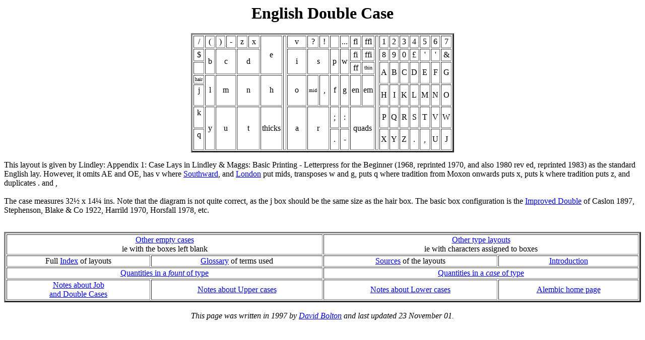

--- FILE ---
content_type: text/html
request_url: http://www.alembicpress.co.uk/Alembicprs/ENDCASE.HTM
body_size: 1445
content:
<html><head><TITLE>English Double Case</TITLE></head><body><center><H1>English Double Case</H1><table border=3 cellpadding=2 cellspacing=2>
<tr align=center><td>/</td><td>&nbsp;(&nbsp;</td><td>&nbsp;)&nbsp;</td><td>&nbsp;-&nbsp;</td><td>&nbsp;z&nbsp;</td><td>&nbsp;x&nbsp;</td><td rowspan=3 colspan=2>e</td><td rowspan=7></td><td colspan=2>&nbsp;&nbsp;&nbsp;v&nbsp;&nbsp;&nbsp;</td><td>?</td><td>&nbsp;!&nbsp;</td><td>&nbsp;&nbsp;&nbsp;</td><td>...</td><td>fl</td><td>ffl</td><td rowspan=7></td><td>1</td><td>2</td><td>3</td><td>4</td><td>5</td><td>6</td><td>7</td></tr>
<tr align=center><td>$</td><td rowspan=2>b</td><td rowspan=2 colspan=2>c</td><td rowspan=2 colspan=2>d</td><td rowspan=2 colspan=2>i</td><td rowspan=2 colspan=2>s</td><td rowspan=2>p</td><td rowspan=2>w</td><td>fi</td><td>ffi</td><td>8</td><td>9</td><td>0</td><td>&#163;</td><td>'</td><td>'</td><td>&</td></tr>
<tr align=center><td>&nbsp;</td><td>ff</td><td><font size=1>thin</td><td rowspan=2>A</td><td rowspan=2>B</td><td rowspan=2>C</td><td rowspan=2>D</td><td rowspan=2>E</td><td rowspan=2>F</td><td rowspan=2>G</td></tr>
<tr align=center><td><font size=1>hair</td><td rowspan=2>l</td><td rowspan=2 colspan=2>m</td><td rowspan=2 colspan=2>n</td><td rowspan=2 colspan=2>h</td><td rowspan=2 colspan=2>o</td><td rowspan=2><font size=1>mid</td><td rowspan=2>,</td><td rowspan=2>f</td><td rowspan=2>g</td><td rowspan=2>en</td><td rowspan=2>em</td></tr>
<tr align=center><td>j<br>&nbsp;</td><td>H</td><td>I</td><td>K</td><td>L</td><td>M</td><td>N</td><td>O</td></tr>
<tr align=center><td>k<br>&nbsp;</td><td rowspan=2>y</td><td rowspan=2 colspan=2>u</td><td rowspan=2 colspan=2>t</td><td rowspan=2 colspan=2>thicks</td><td rowspan=2 colspan=2>a</td><td rowspan=2 colspan=2>r</td><td>;</td><td>:</td><td rowspan=2 colspan=2>quads</td><td>P</td><td>Q</td><td>R</td><td>S</td><td>T</td><td>V</td><td>W</td></tr>
<tr align=center><td>q<br>&nbsp;</td><td>.</td><td>-</td><td>X</td><td>Y</td><td>Z</td><td>.</td><td>,</td><td>U</td><td>J</td></tr>
</table></center>
<p>This layout is given by Lindley: Appendix 1: Case Lays in Lindley & Maggs: Basic Printing - Letterpress for the Beginner (1968, reprinted 1970, and also 1980 rev ed, reprinted 1983) as the standard English lay. However, it omits AE and OE, has v where <A HREF="ijdcase.htm">Southward</A>, and <A HREF="loncase.htm">London</A> put mids, transposes w and g, puts q where tradition from Moxon onwards puts x, puts k where tradition puts z, and duplicates . and ,<br><br>The case measures 32&#189; x 14&#188; ins.  Note that the diagram is not quite correct, as the j box should be the same size as the hair box. The basic box configuration is the <A HREF="imdblnk.htm">Improved Double</A> of Caslon 1897, Stephenson, Blake & Co 1922, Harrild 1970, Horsfall 1978, etc.
<br><br>
<center>
<table border=3 width=100%><tr align=center><td colspan=2><A HREF="selblnk.htm">Other empty cases</A><br>ie with the boxes left blank</td><td colspan=2><A HREF="selcase.htm">Other type layouts</A><br>ie with characters assigned to boxes</td></tr>
<tr align=center><td>Full <A HREF="selindx.htm">Index</A> of layouts</td><td><A HREF="glocase.htm">Glossary</A> of terms used</td><td><a href="../typecases/srcnote.htm">Sources</a> of the layouts</td><td><a href="../typecases/index.htm">Introduction</a></td></tr>
<tr align=center><td colspan=2><A HREF="../typecases/qtydist.htm">Quantities in a <i>fount</i> of type</A></td><td colspan=2><A HREF="../typecases/qtycase.htm">Quantities in a <i>case</i> of type</A></td></tr>
<tr align=center><td><a href="../typecases/jobnote.htm">Notes about Job<br>and Double Cases</a></td><td><a href="../typecases/uppnote.htm">Notes about Upper cases</a></td><td><a href="../typecases/lownote.htm">Notes about Lower cases</a></td><td><A HREF="../index.htm">Alembic home page</A></td></tr></table>
<br><address>This page was written in 1997 by <A HREF="mailto:alembicpress@googlemail.com">David Bolton</A> and last updated 23 November 01.</address></center>
</body></html>
